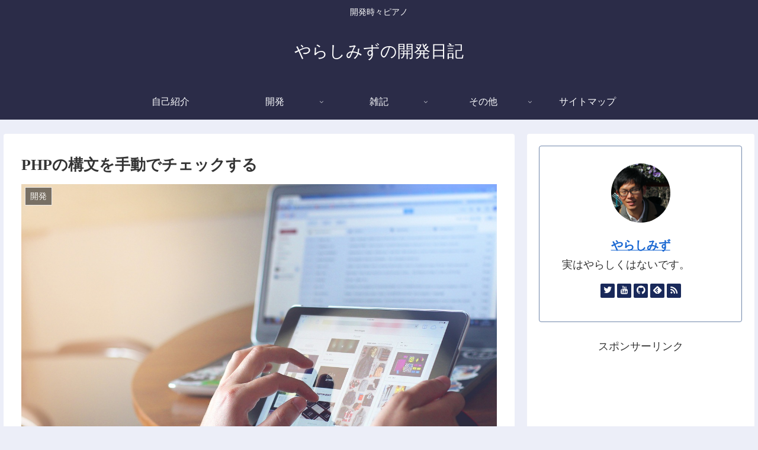

--- FILE ---
content_type: text/html; charset=utf-8
request_url: https://www.google.com/recaptcha/api2/aframe
body_size: 258
content:
<!DOCTYPE HTML><html><head><meta http-equiv="content-type" content="text/html; charset=UTF-8"></head><body><script nonce="Yd6tPOPpupOhx14-FhQxYw">/** Anti-fraud and anti-abuse applications only. See google.com/recaptcha */ try{var clients={'sodar':'https://pagead2.googlesyndication.com/pagead/sodar?'};window.addEventListener("message",function(a){try{if(a.source===window.parent){var b=JSON.parse(a.data);var c=clients[b['id']];if(c){var d=document.createElement('img');d.src=c+b['params']+'&rc='+(localStorage.getItem("rc::a")?sessionStorage.getItem("rc::b"):"");window.document.body.appendChild(d);sessionStorage.setItem("rc::e",parseInt(sessionStorage.getItem("rc::e")||0)+1);localStorage.setItem("rc::h",'1769416157807');}}}catch(b){}});window.parent.postMessage("_grecaptcha_ready", "*");}catch(b){}</script></body></html>